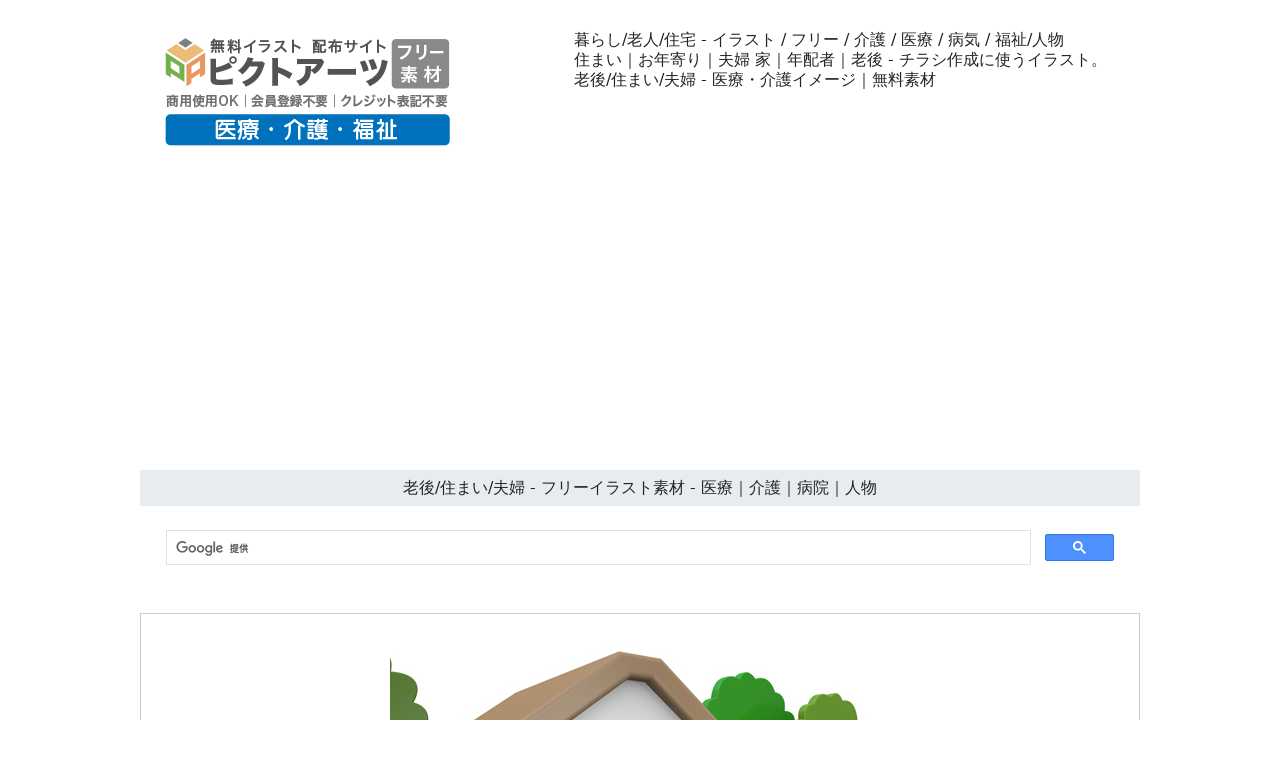

--- FILE ---
content_type: text/html
request_url: https://nursing-illustration.com/02-welfare-care/0130-free-image.html
body_size: 5342
content:
<!doctype html>
<html lang="ja">
<head>
<meta charset="UTF-8">
<meta name="viewport" content="width=device-width, initial-scale=1">
<meta name="description" content="住まい｜お年寄り｜夫婦 家｜年配者｜老後 - チラシ作成に使うイラスト。">
<meta name="keywords" content="医療, 介護, 病院, 福祉, 人物, イラスト, フリー">
<title>老後/住まい/夫婦 - フリーイラスト素材 - 医療｜介護｜病院｜人物</title>
<link rel="stylesheet" href="https://nursing-illustration.com/css/refine5.css">
<link href="https://nursing-illustration.com/css/bootstrap5.css" rel="stylesheet">
<link href="https://nursing-illustration.com/css/aid5.css" rel="stylesheet">
<link rel="canonical" href="https://nursing-illustration.com/02-welfare-care/0130-free-image.html">
<script async src="https://pagead2.googlesyndication.com/pagead/js/adsbygoogle.js?client=ca-pub-0710227562721438"
     crossorigin="anonymous"></script>
<!-- Google tag (gtag.js) -->
<script async src="https://www.googletagmanager.com/gtag/js?id=G-RG45QGVTHL"></script>
<script>
  window.dataLayer = window.dataLayer || [];
  function gtag(){dataLayer.push(arguments);}
  gtag('js', new Date());

  gtag('config', 'G-RG45QGVTHL');
</script>
</head>
<body>
<div class="container">
  <div class="row">
    <div class="col-md-5"><!-- #BeginLibraryItem "/Library/j-logo.lbi" --><div class="box-1"><a href="https://nursing-illustration.com/"><img src="../parts/j-nursing-logo.png" class="img-fluid" alt="医療・介護・福祉の無料イラスト素材集｜商用OK・登録不要・簡単ダウンロード"></a></div><!-- #EndLibraryItem --></div>
    <div class="col-md-7">
      <div class="box-1">
        <h1>暮らし/老人/住宅 - イラスト / フリー / 介護 / 医療 / 病気 / 福祉/人物</h1>
        <h2>住まい｜お年寄り｜夫婦 家｜年配者｜老後 - チラシ作成に使うイラスト。</h2>
        <h3>老後/住まい/夫婦 - 医療・介護イメージ｜無料素材</h3>
      </div>
    </div>
  </div>
  <div class="row">
    <h4>老後/住まい/夫婦 - フリーイラスト素材 - 医療｜介護｜病院｜人物</h4><!-- #BeginLibraryItem "/Library/j-search.lbi" -->
<div class="search-form-wrapper"> 
  <script async src="https://cse.google.com/cse.js?cx=partner-pub-0710227562721438:6827014454"></script>
  <div class="gcse-search"></div>
</div>
<!-- #EndLibraryItem --><!-- #BeginLibraryItem "/Library/j-ad-1.lbi" --><!-- #EndLibraryItem --><div class="gazou"><img src="../material/02-welfare-care/0130-free-image-m.png" class="img-fluid" alt="暮らし/老人/住宅 - 医療/病気/介護/病院/人物/写真/イラスト/無料ダウンロード"></div>
    <div class="text-center"><a href="../material/02-welfare-care/0130-free-image-m.png" download="0130-free-image-m.png">
      <button type="button" class="btn btn-outline-primary">無料イラスト ダウンロード</button>
      </a></div><!-- #BeginLibraryItem "/Library/j-ad-2.lbi" --><!-- #EndLibraryItem --><!-- #BeginLibraryItem "/Library/j-thum-02.lbi" -->
<div class="box-2">
  <div class="box-thumbnail"><a href="0101-free-image.html"><img src="../material/02-welfare-care/0101-free-image-s.png" alt="介護施設｜暮らし｜福祉 - フリーイラスト素材 - 医療｜介護｜病院｜人物" class="img-thumbnail"></a> <a href="0102-free-image.html"><img src="../material/02-welfare-care/0102-free-image-s.png" alt="老人ホーム/介護タクシー/自然 - フリーイラスト素材 - 医療｜介護｜病院｜人物" class="img-thumbnail"></a> <a href="0103-free-image.html"><img src="../material/02-welfare-care/0103-free-image-s.png" alt="介護タクシー｜特別養護老人ホーム｜福祉 - フリーイラスト素材 - 医療｜介護｜病院｜人物" class="img-thumbnail"></a> <a href="0104-free-image.html"><img src="../material/02-welfare-care/0104-free-image-s.png" alt="施設｜移動｜介護 - フリーイラスト素材 - 医療｜介護｜病院｜人物" class="img-thumbnail"></a> <a href="0105-free-image.html"><img src="../material/02-welfare-care/0105-free-image-s.png" alt="福祉施設｜くるま椅子｜木々 - フリーイラスト素材 - 医療｜介護｜病院｜人物" class="img-thumbnail"></a> <a href="0106-free-image.html"><img src="../material/02-welfare-care/0106-free-image-s.png" alt="車イス/青色/赤色 - フリーイラスト素材 - 医療｜介護｜病院｜人物" class="img-thumbnail"></a> <a href="0107-free-image.html"><img src="../material/02-welfare-care/0107-free-image-s.png" alt="早朝｜散歩｜老人 - フリーイラスト素材 - 医療｜介護｜病院｜人物" class="img-thumbnail"></a> <a href="0108-free-image.html"><img src="../material/02-welfare-care/0108-free-image-s.png" alt="日の出/老夫婦/暮らし - フリーイラスト素材 - 医療｜介護｜病院｜人物" class="img-thumbnail"></a> <a href="0109-free-image.html"><img src="../material/02-welfare-care/0109-free-image-s.png" alt="高齢者｜散歩｜運動 - フリーイラスト素材 - 医療｜介護｜病院｜人物" class="img-thumbnail"></a> <a href="0110-free-image.html"><img src="../material/02-welfare-care/0110-free-image-s.png" alt="ご老人｜おばあちゃん｜景色 - フリーイラスト素材 - 医療｜介護｜病院｜人物" class="img-thumbnail"></a> <a href="0111-free-image.html"><img src="../material/02-welfare-care/0111-free-image-s.png" alt="川沿い｜老人｜散歩 - フリーイラスト素材 - 医療｜介護｜病院｜人物" class="img-thumbnail"></a> <a href="0112-free-image.html"><img src="../material/02-welfare-care/0112-free-image-s.png" alt="夕暮れ/老夫婦/生活 - フリーイラスト素材 - 医療｜介護｜病院｜人物" class="img-thumbnail"></a> <a href="0113-free-image.html"><img src="../material/02-welfare-care/0113-free-image-s.png" alt="夫婦｜暮らし｜老人 - フリーイラスト素材 - 医療｜介護｜病院｜人物" class="img-thumbnail"></a> <a href="0114-free-image.html"><img src="../material/02-welfare-care/0114-free-image-s.png" alt="年配者/影/夕方 - フリーイラスト素材 - 医療｜介護｜病院｜人物" class="img-thumbnail"></a> <a href="0115-free-image.html"><img src="../material/02-welfare-care/0115-free-image-s.png" alt="介護タクシー｜くるまいす｜お出かけ - フリーイラスト素材 - 医療｜介護｜病院｜人物" class="img-thumbnail"></a> <a href="0116-free-image.html"><img src="../material/02-welfare-care/0116-free-image-s.png" alt="介護士/福祉車両/老人ホーム - フリーイラスト素材 - 医療｜介護｜病院｜人物" class="img-thumbnail"></a> <a href="0117-free-image.html"><img src="../material/02-welfare-care/0117-free-image-s.png" alt="介護スタッフ｜お出迎え｜タクシー - フリーイラスト素材 - 医療｜介護｜病院｜人物" class="img-thumbnail"></a> <a href="0118-free-image.html"><img src="../material/02-welfare-care/0118-free-image-s.png" alt="車椅子/タクシー/介護士 - フリーイラスト素材 - 医療｜介護｜病院｜人物" class="img-thumbnail"></a> <a href="0119-free-image.html"><img src="../material/02-welfare-care/0119-free-image-s.png" alt="いつも元気｜介護スタッフ｜ガッツ - フリーイラスト素材 - 医療｜介護｜病院｜人物" class="img-thumbnail"></a> <a href="0120-free-image.html"><img src="../material/02-welfare-care/0120-free-image-s.png" alt="頑張ろう/介護士/車いす - フリーイラスト素材 - 医療｜介護｜病院｜人物" class="img-thumbnail"></a> <a href="0121-free-image.html"><img src="../material/02-welfare-care/0121-free-image-s.png" alt="いつも元気で｜介護｜スタッフ - フリーイラスト素材 - 医療｜介護｜病院｜人物" class="img-thumbnail"></a> <a href="0122-free-image.html"><img src="../material/02-welfare-care/0122-free-image-s.png" alt="ようこそ｜お出迎え｜福祉 - フリーイラスト素材 - 医療｜介護｜病院｜人物" class="img-thumbnail"></a> <a href="0123-free-image.html"><img src="../material/02-welfare-care/0123-free-image-s.png" alt="老夫婦｜紅葉｜散歩 - フリーイラスト素材 - 医療｜介護｜病院｜人物" class="img-thumbnail"></a> <a href="0124-free-image.html"><img src="../material/02-welfare-care/0124-free-image-s.png" alt="秋/老人/歩く - フリーイラスト素材 - 医療｜介護｜病院｜人物" class="img-thumbnail"></a> <a href="0125-free-image.html"><img src="../material/02-welfare-care/0125-free-image-s.png" alt="年配者｜紅葉｜観光 - フリーイラスト素材 - 医療｜介護｜病院｜人物" class="img-thumbnail"></a> <a href="0126-free-image.html"><img src="../material/02-welfare-care/0126-free-image-s.png" alt="笑顔/お年寄り/秋 - フリーイラスト素材 - 医療｜介護｜病院｜人物" class="img-thumbnail"></a> <a href="0127-free-image.html"><img src="../material/02-welfare-care/0127-free-image-s.png" alt="住まい｜お年寄り｜夫婦 - フリーイラスト素材 - 医療｜介護｜病院｜人物" class="img-thumbnail"></a> <a href="0128-free-image.html"><img src="../material/02-welfare-care/0128-free-image-s.png" alt="暮らし/老人/住宅 - フリーイラスト素材 - 医療｜介護｜病院｜人物" class="img-thumbnail"></a> <a href="0129-free-image.html"><img src="../material/02-welfare-care/0129-free-image-s.png" alt="家｜年配者｜老後 - フリーイラスト素材 - 医療｜介護｜病院｜人物" class="img-thumbnail"></a> <a href="0130-free-image.html"><img src="../material/02-welfare-care/0130-free-image-s.png" alt="老後/住まい/夫婦 - フリーイラスト素材 - 医療｜介護｜病院｜人物" class="img-thumbnail"></a> <a href="0131-free-image.html"><img src="../material/02-welfare-care/0131-free-image-s.png" alt="住宅｜車イス｜老人 - フリーイラスト素材 - 医療｜介護｜病院｜人物" class="img-thumbnail"></a> <a href="0132-free-image.html"><img src="../material/02-welfare-care/0132-free-image-s.png" alt="腰痛｜介護士｜職業病 - フリーイラスト素材 - 医療｜介護｜病院｜人物" class="img-thumbnail"></a> <a href="0133-free-image.html"><img src="../material/02-welfare-care/0133-free-image-s.png" alt="介護スタッフ/腰痛/仕事 - フリーイラスト素材 - 医療｜介護｜病院｜人物" class="img-thumbnail"></a> <a href="0134-free-image.html"><img src="../material/02-welfare-care/0134-free-image-s.png" alt="車椅子｜緑｜介護用品 - フリーイラスト素材 - 医療｜介護｜病院｜人物" class="img-thumbnail"></a> <a href="0135-free-image.html"><img src="../material/02-welfare-care/0135-free-image-s.png" alt="ブルー/レッド/グリーン/くるま椅子 - フリーイラスト素材 - 医療｜介護｜病院｜人物" class="img-thumbnail"></a> <a href="0136-free-image.html"><img src="../material/02-welfare-care/0136-free-image-s.png" alt="介護士｜補助｜リハビリ - フリーイラスト素材 - 医療｜介護｜病院｜人物" class="img-thumbnail"></a> <a href="0137-free-image.html"><img src="../material/02-welfare-care/0137-free-image-s.png" alt="リハビリ/患者/車椅子 - フリーイラスト素材 - 医療｜介護｜病院｜人物" class="img-thumbnail"></a> <a href="0138-free-image.html"><img src="../material/02-welfare-care/0138-free-image-s.png" alt="訓練｜歩行｜介護福祉士 - フリーイラスト素材 - 医療｜介護｜病院｜人物" class="img-thumbnail"></a> <a href="0139-free-image.html"><img src="../material/02-welfare-care/0139-free-image-s.png" alt="くるま椅子｜身体障害者｜補助 - フリーイラスト素材 - 医療｜介護｜病院｜人物" class="img-thumbnail"></a> <a href="0140-free-image.html"><img src="../material/02-welfare-care/0140-free-image-s.png" alt="移動/車椅子/障害者 - フリーイラスト素材 - 医療｜介護｜病院｜人物" class="img-thumbnail"></a> <a href="0141-free-image.html"><img src="../material/02-welfare-care/0141-free-image-s.png" alt="移動補助｜くるまいす｜散歩 - フリーイラスト素材 - 医療｜介護｜病院｜人物" class="img-thumbnail"></a> <a href="0142-free-image.html"><img src="../material/02-welfare-care/0142-free-image-s.png" alt="散歩/車椅子/スタッフ - フリーイラスト素材 - 医療｜介護｜病院｜人物" class="img-thumbnail"></a> <a href="0143-free-image.html"><img src="../material/02-welfare-care/0143-free-image-s.png" alt="老夫婦｜車イス｜笑顔 - フリーイラスト素材 - 医療｜介護｜病院｜人物" class="img-thumbnail"></a> <a href="0144-free-image.html"><img src="../material/02-welfare-care/0144-free-image-s.png" alt="おじいちゃん/車いす/おでかけ - フリーイラスト素材 - 医療｜介護｜病院｜人物" class="img-thumbnail"></a> <a href="0145-free-image.html"><img src="../material/02-welfare-care/0145-free-image-s.png" alt="笑顔｜おばあさん｜移動 - フリーイラスト素材 - 医療｜介護｜病院｜人物" class="img-thumbnail"></a> <a href="0146-free-image.html"><img src="../material/02-welfare-care/0146-free-image-s.png" alt="にっこり/笑顔/高齢者 - フリーイラスト素材 - 医療｜介護｜病院｜人物" class="img-thumbnail"></a> <a href="0147-free-image.html"><img src="../material/02-welfare-care/0147-free-image-s.png" alt="高齢者｜紫｜青色 - フリーイラスト素材 - 医療｜介護｜病院｜人物" class="img-thumbnail"></a> <a href="0148-free-image.html"><img src="../material/02-welfare-care/0148-free-image-s.png" alt="車椅子/ブルー/パーブル - フリーイラスト素材 - 医療｜介護｜病院｜人物" class="img-thumbnail"></a> <a href="0149-free-image.html"><img src="../material/02-welfare-care/0149-free-image-s.png" alt="おじいちゃん｜笑顔｜にっこり - フリーイラスト素材 - 医療｜介護｜病院｜人物" class="img-thumbnail"></a> <a href="0150-free-image.html"><img src="../material/02-welfare-care/0150-free-image-s.png" alt="おばあちゃん/移動/くるま椅子 - フリーイラスト素材 - 医療｜介護｜病院｜人物" class="img-thumbnail"></a> <a href="0151-free-image.html"><img src="../material/02-welfare-care/0151-free-image-s.png" alt="老後｜貯蓄｜高齢者 - フリーイラスト素材 - 医療｜介護｜病院｜人物" class="img-thumbnail"></a> <a href="0152-free-image.html"><img src="../material/02-welfare-care/0152-free-image-s.png" alt="預金/老人/住まい - フリーイラスト素材 - 医療｜介護｜病院｜人物" class="img-thumbnail"></a> <a href="0153-free-image.html"><img src="../material/02-welfare-care/0153-free-image-s.png" alt="車椅子｜5台｜カラフル - フリーイラスト素材 - 医療｜介護｜病院｜人物" class="img-thumbnail"></a> <a href="0154-free-image.html"><img src="../material/02-welfare-care/0154-free-image-s.png" alt="くるま椅子/補助/介護用品 - フリーイラスト素材 - 医療｜介護｜病院｜人物" class="img-thumbnail"></a> <a href="0155-free-image.html"><img src="../material/02-welfare-care/0155-free-image-s.png" alt="福祉｜移動｜車椅子 - フリーイラスト素材 - 医療｜介護｜病院｜人物" class="img-thumbnail"></a> <a href="0156-free-image.html"><img src="../material/02-welfare-care/0156-free-image-s.png" alt="かいだん｜困難｜高齢者 - フリーイラスト素材 - 医療｜介護｜病院｜人物" class="img-thumbnail"></a> <a href="0157-free-image.html"><img src="../material/02-welfare-care/0157-free-image-s.png" alt="おじいちゃん/階段の前で/杖 - フリーイラスト素材 - 医療｜介護｜病院｜人物" class="img-thumbnail"></a> <a href="0158-free-image.html"><img src="../material/02-welfare-care/0158-free-image-s.png" alt="おばあさん｜階段｜降りる - フリーイラスト素材 - 医療｜介護｜病院｜人物" class="img-thumbnail"></a> <a href="0159-free-image.html"><img src="../material/02-welfare-care/0159-free-image-s.png" alt="おじいちゃん｜おばあちゃん｜就寝 - フリーイラスト素材 - 医療｜介護｜病院｜人物" class="img-thumbnail"></a> <a href="0160-free-image.html"><img src="../material/02-welfare-care/0160-free-image-s.png" alt="介護ベッド/睡眠/休憩 - フリーイラスト素材 - 医療｜介護｜病院｜人物" class="img-thumbnail"></a> <a href="0161-free-image.html"><img src="../material/02-welfare-care/0161-free-image-s.png" alt="暮らし｜高齢者｜テーブル - フリーイラスト素材 - 医療｜介護｜病院｜人物" class="img-thumbnail"></a> <a href="0162-free-image.html"><img src="../material/02-welfare-care/0162-free-image-s.png" alt="テーブル/老人/住まい - フリーイラスト素材 - 医療｜介護｜病院｜人物" class="img-thumbnail"></a> <a href="0163-free-image.html"><img src="../material/02-welfare-care/0163-free-image-s.png" alt="年配者｜暮らし｜生活 - フリーイラスト素材 - 医療｜介護｜病院｜人物" class="img-thumbnail"></a> <a href="0164-free-image.html"><img src="../material/02-welfare-care/0164-free-image-s.png" alt="温泉｜旅行｜高齢者 - フリーイラスト素材 - 医療｜介護｜病院｜人物" class="img-thumbnail"></a> <a href="0165-free-image.html"><img src="../material/02-welfare-care/0165-free-image-s.png" alt="おじいさん/おばあさん/温泉 - フリーイラスト素材 - 医療｜介護｜病院｜人物" class="img-thumbnail"></a> <a href="0166-free-image.html"><img src="../material/02-welfare-care/0166-free-image-s.png" alt="紅葉｜温泉｜旅行 - フリーイラスト素材 - 医療｜介護｜病院｜人物" class="img-thumbnail"></a> <a href="0167-free-image.html"><img src="../material/02-welfare-care/0167-free-image-s.png" alt="自然/紅葉/木々 - フリーイラスト素材 - 医療｜介護｜病院｜人物" class="img-thumbnail"></a> <a href="0168-free-image.html"><img src="../material/02-welfare-care/0168-free-image-s.png" alt="リハビリ開始｜手すり｜車イス - フリーイラスト素材 - 医療｜介護｜病院｜人物" class="img-thumbnail"></a> <a href="0169-free-image.html"><img src="../material/02-welfare-care/0169-free-image-s.png" alt="手すり/リハビリ/患者 - フリーイラスト素材 - 医療｜介護｜病院｜人物" class="img-thumbnail"></a> <a href="0170-free-image.html"><img src="../material/02-welfare-care/0170-free-image-s.png" alt="介護士｜患者さん｜リハビリ - フリーイラスト素材 - 医療｜介護｜病院｜人物" class="img-thumbnail"></a> <a href="0171-free-image.html"><img src="../material/02-welfare-care/0171-free-image-s.png" alt="福祉士/補助/手すり - フリーイラスト素材 - 医療｜介護｜病院｜人物" class="img-thumbnail"></a> <a href="0172-free-image.html"><img src="../material/02-welfare-care/0172-free-image-s.png" alt="補助｜手すり｜リハビリ - フリーイラスト素材 - 医療｜介護｜病院｜人物" class="img-thumbnail"></a> <a href="0173-free-image.html"><img src="../material/02-welfare-care/0173-free-image-s.png" alt="杖｜車椅子｜緑 - フリーイラスト素材 - 医療｜介護｜病院｜人物" class="img-thumbnail"></a> <a href="0174-free-image.html"><img src="../material/02-welfare-care/0174-free-image-s.png" alt="くるまいす/青/杖 - フリーイラスト素材 - 医療｜介護｜病院｜人物" class="img-thumbnail"></a> <a href="0175-free-image.html"><img src="../material/02-welfare-care/0175-free-image-s.png" alt="部屋｜介護施設｜間取り - フリーイラスト素材 - 医療｜介護｜病院｜人物" class="img-thumbnail"></a> <a href="0176-free-image.html"><img src="../material/02-welfare-care/0176-free-image-s.png" alt="間取り｜老人ホーム｜部屋 - フリーイラスト素材 - 医療｜介護｜病院｜人物" class="img-thumbnail"></a> <a href="0177-free-image.html"><img src="../material/02-welfare-care/0177-free-image-s.png" alt="施設｜介護｜部屋 - フリーイラスト素材 - 医療｜介護｜病院｜人物" class="img-thumbnail"></a> <a href="0178-free-image.html"><img src="../material/02-welfare-care/0178-free-image-s.png" alt="特別養護老人ホーム/ルーム/車椅子 - フリーイラスト素材 - 医療｜介護｜病院｜人物" class="img-thumbnail"></a> <a href="0179-free-image.html"><img src="../material/02-welfare-care/0179-free-image-s.png" alt="入浴｜補助｜介護スタッフ - フリーイラスト素材 - 医療｜介護｜病院｜人物" class="img-thumbnail"></a> <a href="0180-free-image.html"><img src="../material/02-welfare-care/0180-free-image-s.png" alt="介護士/補助/風呂 - フリーイラスト素材 - 医療｜介護｜病院｜人物" class="img-thumbnail"></a> <a href="0181-free-image.html"><img src="../material/02-welfare-care/0181-free-image-s.png" alt="手すり｜入浴｜フロ - フリーイラスト素材 - 医療｜介護｜病院｜人物" class="img-thumbnail"></a> <a href="0182-free-image.html"><img src="../material/02-welfare-care/0182-free-image-s.png" alt="老夫婦｜木々｜笑顔 - フリーイラスト素材 - 医療｜介護｜病院｜人物" class="img-thumbnail"></a> <a href="0183-free-image.html"><img src="../material/02-welfare-care/0183-free-image-s.png" alt="高齢者/森/自然 - フリーイラスト素材 - 医療｜介護｜病院｜人物" class="img-thumbnail"></a> <a href="0184-free-image.html"><img src="../material/02-welfare-care/0184-free-image-s.png" alt="年配者｜おじいさん｜おばあさん - フリーイラスト素材 - 医療｜介護｜病院｜人物" class="img-thumbnail"></a> <a href="0185-free-image.html"><img src="../material/02-welfare-care/0185-free-image-s.png" alt="散歩｜森｜ご老人 - フリーイラスト素材 - 医療｜介護｜病院｜人物" class="img-thumbnail"></a> <a href="0186-free-image.html"><img src="../material/02-welfare-care/0186-free-image-s.png" alt="スマイル｜高齢者｜森林 - フリーイラスト素材 - 医療｜介護｜病院｜人物" class="img-thumbnail"></a> <a href="0187-free-image.html"><img src="../material/02-welfare-care/0187-free-image-s.png" alt="ありがとう｜おじいさん｜おばあさん - フリーイラスト素材 - 医療｜介護｜病院｜人物" class="img-thumbnail"></a> <a href="0188-free-image.html"><img src="../material/02-welfare-care/0188-free-image-s.png" alt="感謝の気持ち/おじいちゃん/おばあちゃん - フリーイラスト素材 - 医療｜介護｜病院｜人物" class="img-thumbnail"></a> <a href="0189-free-image.html"><img src="../material/02-welfare-care/0189-free-image-s.png" alt="家族｜ありがとう｜高齢者 - フリーイラスト素材 - 医療｜介護｜病院｜人物" class="img-thumbnail"></a> <a href="0190-free-image.html"><img src="../material/02-welfare-care/0190-free-image-s.png" alt="言葉/ありがとう/ファミリー - フリーイラスト素材 - 医療｜介護｜病院｜人物" class="img-thumbnail"></a> <a href="0191-free-image.html"><img src="../material/02-welfare-care/0191-free-image-s.png" alt="看板｜言葉｜ありがとう - フリーイラスト素材 - 医療｜介護｜病院｜人物" class="img-thumbnail"></a> <a href="0192-free-image.html"><img src="../material/02-welfare-care/0192-free-image-s.png" alt="ありがとう、おじいさん、おばあさん/感謝/気持ち - フリーイラスト素材 - 医療｜介護｜病院｜人物" class="img-thumbnail"></a> <a href="0193-free-image.html"><img src="../material/02-welfare-care/0193-free-image-s.png" alt="文字｜介護施設｜3D - フリーイラスト素材 - 医療｜介護｜病院｜人物" class="img-thumbnail"></a> <a href="0194-free-image.html"><img src="../material/02-welfare-care/0194-free-image-s.png" alt="3D文字/介護施設/立体 - フリーイラスト素材 - 医療｜介護｜病院｜人物" class="img-thumbnail"></a> <a href="0195-free-image.html"><img src="../material/02-welfare-care/0195-free-image-s.png" alt="老人ホーム｜3D文字｜立体 - フリーイラスト素材 - 医療｜介護｜病院｜人物" class="img-thumbnail"></a> <a href="0196-free-image.html"><img src="../material/02-welfare-care/0196-free-image-s.png" alt="CG文字/老人ホーム/3D - フリーイラスト素材 - 医療｜介護｜病院｜人物" class="img-thumbnail"></a> <a href="0197-free-image.html"><img src="../material/02-welfare-care/0197-free-image-s.png" alt="介護施設｜3D文字｜高齢者 - フリーイラスト素材 - 医療｜介護｜病院｜人物" class="img-thumbnail"></a> <a href="0198-free-image.html"><img src="../material/02-welfare-care/0198-free-image-s.png" alt="3D文字/介護施設/老人ホーム - フリーイラスト素材 - 医療｜介護｜病院｜人物" class="img-thumbnail"></a> <a href="0199-free-image.html"><img src="../material/02-welfare-care/0199-free-image-s.png" alt="高齢者｜老人ホーム｜車椅子 - フリーイラスト素材 - 医療｜介護｜病院｜人物" class="img-thumbnail"></a> <a href="0200-free-image.html"><img src="../material/02-welfare-care/0200-free-image-s.png" alt="笑顔の暮らし/高齢者/住まい - フリーイラスト素材 - 医療｜介護｜病院｜人物" class="img-thumbnail"></a></div>
</div>
<!-- #EndLibraryItem --><!-- #BeginLibraryItem "/Library/j-ad-3.lbi" --><!-- #EndLibraryItem --><!-- #BeginLibraryItem "/Library/j-footer.lbi" -->
<div class="gray-line"></div>
<ul class="thumbnail-gallery">
  <li class="thumbnail-item"><a href="../10-hospital/j-index.html"><img src="../material/group/g-10.webp" alt="血圧計や体重計での健康管理、肩こりや腰痛に悩む高齢者、点滴、体操、ウイルス対策、病院の外観など、日常の健康維持や体の不調を描いた2Dイラスト集。" width="180" height="180" loading="lazy"></a></li>
  <li class="thumbnail-item"><a href="../09-hospital/j-index.html"><img src="../material/group/g-09.webp" alt="発熱や薬の服用、点滴中の入院患者、レントゲンや胃カメラなどの検査風景、医師による説明、お見舞いの様子など、病院での診断と治療を描いた2Dイラストのセット。" width="180" height="180" loading="lazy"></a></li>
  <li class="thumbnail-item"><a href="../08-hospital/j-index.html"><img src="../material/group/g-08.webp" alt="介護ベッドや階段昇降機の利用、車椅子での家族との交流、犬の散歩、読書やカラオケなどの余暇、掃除や歩行介助など、高齢者の穏やかな日常を描いた2Dイラスト集。" width="180" height="180" loading="lazy"></a></li>
  <li class="thumbnail-item"><a href="../07-hospital/j-index.html"><img src="../material/group/g-07.webp" alt="リハビリ中の歩行訓練やスクワット、入浴・食事・排泄の介助、シニアカーでの移動、ベッドや車椅子への移乗など、高齢者の在宅介護生活を描いた2Dイラストセット。" width="180" height="180" loading="lazy"></a></li>
  <li class="thumbnail-item"><a href="../06-virus/index.html"><img src="../material/group/g-06.webp" alt="採血や手洗い、マスク着用、待合室での社会的距離、感染者の搬送、飛沫感染のイメージなど、ウイルス感染症対策やパンデミック時の状況を描いたイラスト集。" width="180" height="180" loading="lazy"></a></li>
  <li class="thumbnail-item"><a href="../05-medical/index.html"><img src="../material/group/g-05.webp" alt="救急箱や心臓を支える手、DNA構造、骨、手術中の表示灯、血管内の血球、ワクチン接種、医師との対話など、医療と人体の仕組みに関連する3Dイラストの詰め合わせ。" width="180" height="180" loading="lazy"></a></li>
  <li class="thumbnail-item"><a href="../04-medical/index.html"><img src="../material/group/g-04.webp" alt="聴診器や薬、カプセルのキャラクター、血管内部、ウイルスへの攻撃、脳の断層撮影、病院と救急車など、内科的治療や検査、投薬をテーマにした3Dイラストセット。" width="180" height="180" loading="lazy"></a></li>
  <li class="thumbnail-item"><a href="../03-medical/index.html"><img src="../material/group/g-03.webp" alt="手術室やストレッチャー、MRI検査機器、脳や消化器の内臓模型、医師や看護師、病院外観など、高度な医療現場や検査・治療のイメージを表す3Dイラスト集。" width="180" height="180" loading="lazy"></a></li>
  <li class="thumbnail-item"><a href="index.html"><img src="../material/group/g-02.webp" alt="腰痛に悩む人、車椅子の移動や自走、食事や入浴の介助、介護タクシー、階段昇降など、様々な介護シーンや高齢者の日常生活支援を描いた3Dイラストのセット。" width="180" height="180" loading="lazy"></a></li>
  <li class="thumbnail-item"><a href="../01-welfare-care/index.html"><img src="../material/group/g-01.webp" alt="歩行器や杖を使う高齢者、車椅子用のスロープやリフト付き車両、手すりを使った歩行訓練、トイレ介助など、バリアフリー設備と介護・移動支援の様子を描いた3Dイラスト集。" width="180" height="180" loading="lazy"></a></li>
</ul>
<nav>
  <ul class="category-menu category-menu-3">
    <li><a href="../10-hospital/j-index.html">病気の症状・ケガ・病院のイラスト素材集【商用無料・会員登録不要】</a></li>
    <li><a href="../09-hospital/j-index.html">かわいい内臓キャラと医療スタッフのイラスト素材｜小児科・内科向け</a></li>
    <li><a href="../08-hospital/j-index.html">高齢者のリハビリ・レクリエーションのイラスト素材【無料・商用可】</a></li>
    <li><a href="../07-hospital/j-index.html">老人ホーム・介護現場の日常イラスト素材集｜商用利用OK・登録不要</a></li>
    <li><a href="../06-virus/index.html">ウイルス対策・感染症予防のイラスト素材｜マスク・手洗い・検査【無料】</a></li>
    <li><a href="../05-medical/index.html">最新医療・ドローン・病院設備の3Dイラスト素材｜無料ダウンロード</a></li>
    <li><a href="../04-medical/index.html">薬・人体模型・医療器具のイラスト素材集【商用無料の医療素材】</a></li>
    <li><a href="../03-medical/index.html">病院・医療機器・手術の3Dイラスト素材｜無料・会員登録不要</a></li>
    <li><a href="index.html">介護士の仕事とケアの様子イラスト素材集｜商用利用OK・無料配布</a></li>
    <li><a href="../01-welfare-care/index.html">介護施設の設備と高齢者の生活シーン3Dイラスト【商用無料・登録不要】</a></li>
  </ul>
</nav>
<footer>
  <ul>
    <li><a href="https://nursing-illustration.com/">ホーム</a></li>
    <li><a href="../info/j-termsofuse.html">素材利用規約</a></li>
    <li><a href="../info/j-privacypolicy.html">プライバシーポリシー</a></li>
    <li><a href="../info/j-contact.html">お問い合わせ</a></li>
  </ul>
  <p>無料で安心して使えるピクトアーツのイラスト素材</p>
  <p>&copy;2026 医療・介護・福祉の無料イラスト素材集｜商用OK・登録不要・簡単ダウンロード</p>
</footer>
<!-- #EndLibraryItem --></div>
</div>
</body>
</html>

--- FILE ---
content_type: text/html; charset=utf-8
request_url: https://www.google.com/recaptcha/api2/aframe
body_size: 96
content:
<!DOCTYPE HTML><html><head><meta http-equiv="content-type" content="text/html; charset=UTF-8"></head><body><script nonce="lFPvb5yujz31gzc8XNXh2w">/** Anti-fraud and anti-abuse applications only. See google.com/recaptcha */ try{var clients={'sodar':'https://pagead2.googlesyndication.com/pagead/sodar?'};window.addEventListener("message",function(a){try{if(a.source===window.parent){var b=JSON.parse(a.data);var c=clients[b['id']];if(c){var d=document.createElement('img');d.src=c+b['params']+'&rc='+(localStorage.getItem("rc::a")?sessionStorage.getItem("rc::b"):"");window.document.body.appendChild(d);sessionStorage.setItem("rc::e",parseInt(sessionStorage.getItem("rc::e")||0)+1);localStorage.setItem("rc::h",'1769464023072');}}}catch(b){}});window.parent.postMessage("_grecaptcha_ready", "*");}catch(b){}</script></body></html>